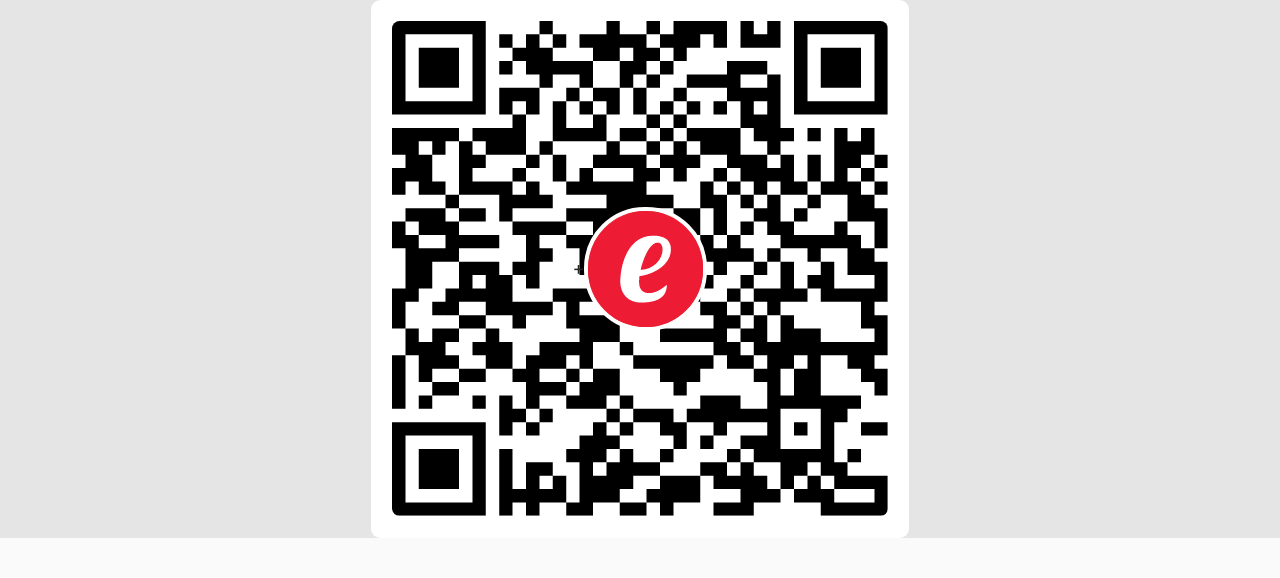

--- FILE ---
content_type: image/svg+xml
request_url: https://content.emarket.pe/common/images/website/logo.svg
body_size: 618
content:
<svg version="1.2" xmlns="http://www.w3.org/2000/svg" width="400" height="400" baseProfile="tiny-ps"><title>EMARKET PERÚ</title><g transform="matrix(.5 0 0 .5 -60.60851 -124.55239)"><path d="M921.217 649.105a400 400 0 0 1-799.991 2.67 400 400 0 0 1 799.955-8.01" fill="#ed1b34"/><path d="M488.388 879.423c96.556 0 180.56-25.34 180.56-123.077-39.588 33.484-78.21 57.92-123.592 57.92-37.657 0-69.52-18.1-69.52-77.828 0-10.86.966-24.434 2.897-38.914 91.728-10.86 218.217-74.208 218.217-184.616 0-63.35-44.416-94.118-123.592-94.118-175.732 0-227.873 201.81-227.873 316.743 0 77.828 50.21 143.892 142.903 143.892zM639.016 517.43c-.966 64.254-63.727 135.747-152.56 136.652 20.277-85.068 64.693-187.33 118.764-187.33 28.967 0 33.795 31.674 33.795 50.68z" fill="#fff"/></g></svg>

--- FILE ---
content_type: image/svg+xml
request_url: https://content.emarket.pe/common/images/qrcodes/6a/b9/6ab93a40-9607-448b-b208-707e80cd9daa.svg
body_size: 1603
content:
<?xml version="1.0" encoding="UTF-8"?>
<svg xmlns="http://www.w3.org/2000/svg" version="1.1" width="512" height="512" viewBox="0 0 512 512"><rect x="0" y="0" width="512" height="512" fill="#ffffff"/><g transform="scale(13.838)"><g transform="translate(0,0)"><path fill-rule="evenodd" d="M11 0L11 1L10 1L10 2L9 2L9 1L8 1L8 2L9 2L9 3L8 3L8 4L9 4L9 3L10 3L10 4L11 4L11 5L8 5L8 7L9 7L9 8L6 8L6 9L5 9L5 8L0 8L0 10L1 10L1 11L0 11L0 13L1 13L1 12L2 12L2 13L4 13L4 14L1 14L1 15L0 15L0 17L1 17L1 20L0 20L0 23L1 23L1 25L0 25L0 29L1 29L1 25L2 25L2 27L3 27L3 28L2 28L2 29L3 29L3 28L5 28L5 27L7 27L7 26L9 26L9 27L10 27L10 29L9 29L9 28L8 28L8 31L9 31L9 30L10 30L10 31L11 31L11 30L12 30L12 29L11 29L11 28L13 28L13 29L16 29L16 30L15 30L15 31L14 31L14 32L13 32L13 33L14 33L14 36L13 36L13 34L12 34L12 33L10 33L10 35L9 35L9 32L8 32L8 37L9 37L9 36L10 36L10 37L11 37L11 36L13 36L13 37L15 37L15 36L17 36L17 37L19 37L19 36L20 36L20 37L21 37L21 36L23 36L23 34L24 34L24 35L26 35L26 36L24 36L24 37L27 37L27 36L29 36L29 35L30 35L30 36L32 36L32 37L37 37L37 34L34 34L34 33L35 33L35 32L34 32L34 33L33 33L33 30L34 30L34 29L35 29L35 28L32 28L32 25L34 25L34 26L35 26L35 27L36 27L36 28L37 28L37 26L36 26L36 25L37 25L37 22L36 22L36 21L37 21L37 18L36 18L36 17L37 17L37 14L36 14L36 13L37 13L37 12L36 12L36 11L37 11L37 10L36 10L36 8L35 8L35 9L34 9L34 8L33 8L33 12L32 12L32 10L31 10L31 12L30 12L30 10L29 10L29 9L30 9L30 8L29 8L29 4L28 4L28 3L25 3L25 4L22 4L22 5L21 5L21 6L20 6L20 7L19 7L19 5L20 5L20 4L21 4L21 3L22 3L22 2L23 2L23 1L24 1L24 2L25 2L25 0L21 0L21 1L20 1L20 0L19 0L19 1L17 1L17 0L16 0L16 1L14 1L14 2L15 2L15 3L12 3L12 2L13 2L13 1L12 1L12 0ZM26 0L26 2L29 2L29 0L28 0L28 1L27 1L27 0ZM11 1L11 2L12 2L12 1ZM19 1L19 2L20 2L20 3L19 3L19 4L18 4L18 5L17 5L17 3L18 3L18 2L17 2L17 3L15 3L15 5L14 5L14 4L12 4L12 5L11 5L11 7L10 7L10 6L9 6L9 7L10 7L10 10L7 10L7 9L6 9L6 10L7 10L7 11L6 11L6 12L9 12L9 13L10 13L10 12L11 12L11 13L12 13L12 14L9 14L9 15L8 15L8 13L5 13L5 9L4 9L4 10L3 10L3 9L2 9L2 10L3 10L3 12L4 12L4 13L5 13L5 14L4 14L4 15L5 15L5 16L8 16L8 17L5 17L5 18L3 18L3 20L2 20L2 21L1 21L1 23L2 23L2 24L3 24L3 23L5 23L5 24L4 24L4 25L5 25L5 26L3 26L3 27L5 27L5 26L7 26L7 25L6 25L6 24L7 24L7 23L8 23L8 24L9 24L9 26L10 26L10 25L11 25L11 24L14 24L14 23L13 23L13 21L12 21L12 20L15 20L15 21L14 21L14 22L16 22L16 21L17 21L17 24L15 24L15 26L14 26L14 25L13 25L13 26L11 26L11 27L13 27L13 28L14 28L14 27L15 27L15 26L17 26L17 28L16 28L16 29L17 29L17 30L16 30L16 31L17 31L17 32L16 32L16 33L15 33L15 34L16 34L16 33L17 33L17 32L18 32L18 33L20 33L20 34L18 34L18 35L17 35L17 36L19 36L19 35L20 35L20 34L23 34L23 33L25 33L25 34L26 34L26 33L27 33L27 34L28 34L28 35L29 35L29 33L27 33L27 32L26 32L26 31L28 31L28 30L25 30L25 31L24 31L24 30L22 30L22 29L23 29L23 28L26 28L26 29L28 29L28 27L27 27L27 26L28 26L28 25L27 25L27 24L26 24L26 23L27 23L27 22L28 22L28 24L29 24L29 22L30 22L30 23L32 23L32 24L36 24L36 23L35 23L35 21L32 21L32 20L31 20L31 19L32 19L32 18L33 18L33 20L36 20L36 19L34 19L34 17L32 17L32 18L31 18L31 17L29 17L29 16L28 16L28 15L27 15L27 14L28 14L28 13L29 13L29 15L30 15L30 16L33 16L33 15L34 15L34 16L35 16L35 17L36 17L36 15L34 15L34 13L32 13L32 12L31 12L31 13L29 13L29 12L28 12L28 13L27 13L27 12L26 12L26 11L25 11L25 10L23 10L23 9L22 9L22 8L26 8L26 10L28 10L28 11L29 11L29 10L28 10L28 9L27 9L27 8L26 8L26 6L25 6L25 5L22 5L22 6L21 6L21 7L20 7L20 8L19 8L19 7L18 7L18 5L19 5L19 4L20 4L20 3L21 3L21 2L20 2L20 1ZM26 4L26 5L28 5L28 4ZM13 5L13 6L12 6L12 9L11 9L11 10L10 10L10 11L9 11L9 12L10 12L10 11L11 11L11 10L12 10L12 12L13 12L13 13L16 13L16 14L13 14L13 15L9 15L9 16L10 16L10 18L9 18L9 19L8 19L8 18L5 18L5 20L4 20L4 21L3 21L3 22L5 22L5 23L7 23L7 22L9 22L9 23L10 23L10 22L12 22L12 21L9 21L9 19L10 19L10 20L11 20L11 18L12 18L12 17L11 17L11 16L13 16L13 17L14 17L14 19L15 19L15 20L17 20L17 21L18 21L18 20L20 20L20 19L21 19L21 20L22 20L22 21L19 21L19 22L22 22L22 21L23 21L23 22L24 22L24 23L20 23L20 24L24 24L24 25L18 25L18 24L17 24L17 25L18 25L18 26L20 26L20 27L21 27L21 28L22 28L22 27L23 27L23 26L24 26L24 25L25 25L25 26L27 26L27 25L26 25L26 24L25 24L25 23L26 23L26 22L27 22L27 21L28 21L28 22L29 22L29 21L31 21L31 20L30 20L30 18L29 18L29 17L28 17L28 18L27 18L27 17L26 17L26 16L27 16L27 15L26 15L26 16L25 16L25 13L26 13L26 14L27 14L27 13L26 13L26 12L25 12L25 11L24 11L24 12L23 12L23 14L21 14L21 13L19 13L19 12L20 12L20 11L21 11L21 12L22 12L22 11L23 11L23 10L22 10L22 9L21 9L21 8L22 8L22 7L23 7L23 6L22 6L22 7L21 7L21 8L20 8L20 9L19 9L19 8L17 8L17 9L16 9L16 7L17 7L17 5L15 5L15 6L14 6L14 5ZM13 6L13 8L15 8L15 7L16 7L16 6L15 6L15 7L14 7L14 6ZM24 6L24 7L25 7L25 6ZM27 6L27 7L28 7L28 6ZM31 8L31 9L32 9L32 8ZM12 9L12 10L13 10L13 12L14 12L14 11L15 11L15 12L18 12L18 11L15 11L15 10L16 10L16 9ZM17 9L17 10L19 10L19 11L20 11L20 10L21 10L21 9L20 9L20 10L19 10L19 9ZM35 10L35 11L34 11L34 12L35 12L35 13L36 13L36 12L35 12L35 11L36 11L36 10ZM24 12L24 13L25 13L25 12ZM31 13L31 14L30 14L30 15L31 15L31 14L32 14L32 13ZM5 14L5 15L7 15L7 14ZM18 14L18 15L17 15L17 16L16 16L16 17L15 17L15 18L16 18L16 17L17 17L17 16L18 16L18 17L20 17L20 18L19 18L19 19L20 19L20 18L22 18L22 19L24 19L24 20L23 20L23 21L25 21L25 22L26 22L26 21L27 21L27 20L29 20L29 18L28 18L28 19L27 19L27 18L25 18L25 19L24 19L24 18L22 18L22 17L23 17L23 16L24 16L24 17L25 17L25 16L24 16L24 14L23 14L23 16L21 16L21 14ZM1 15L1 16L2 16L2 17L4 17L4 16L2 16L2 15ZM13 15L13 16L15 16L15 15ZM19 15L19 16L20 16L20 17L21 17L21 16L20 16L20 15ZM6 19L6 20L7 20L7 19ZM17 19L17 20L18 20L18 19ZM26 19L26 20L25 20L25 21L26 21L26 20L27 20L27 19ZM5 21L5 22L7 22L7 21ZM30 25L30 26L29 26L29 28L30 28L30 26L31 26L31 25ZM13 26L13 27L14 27L14 26ZM6 28L6 29L7 29L7 28ZM17 28L17 29L18 29L18 30L17 30L17 31L18 31L18 30L20 30L20 31L21 31L21 32L20 32L20 33L21 33L21 32L22 32L22 30L21 30L21 29L18 29L18 28ZM10 29L10 30L11 30L11 29ZM29 29L29 32L32 32L32 29ZM30 30L30 31L31 31L31 30ZM35 30L35 31L37 31L37 30ZM23 31L23 32L24 32L24 31ZM25 32L25 33L26 33L26 32ZM31 33L31 34L30 34L30 35L31 35L31 34L32 34L32 35L33 35L33 36L36 36L36 35L33 35L33 34L32 34L32 33ZM11 34L11 35L12 35L12 34ZM0 0L0 7L7 7L7 0ZM1 1L1 6L6 6L6 1ZM2 2L2 5L5 5L5 2ZM30 0L30 7L37 7L37 0ZM31 1L31 6L36 6L36 1ZM32 2L32 5L35 5L35 2ZM0 30L0 37L7 37L7 30ZM1 31L1 36L6 36L6 31ZM2 32L2 35L5 35L5 32Z" fill="#000000"/></g></g></svg>
